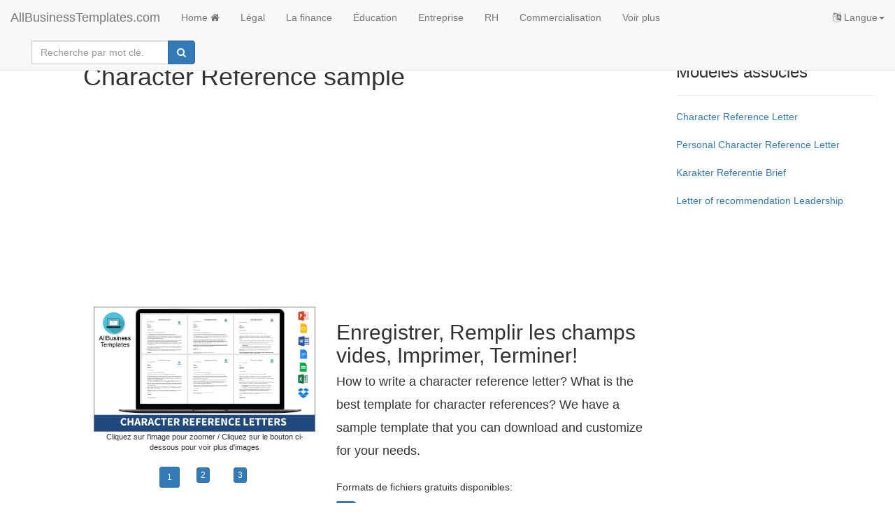

--- FILE ---
content_type: text/html; charset=utf-8
request_url: https://www.allbusinesstemplates.com/fr/template/92KFT/character-reference-sample/
body_size: 10590
content:

<!DOCTYPE html>
<html lang="fr">
    <head prefix="og: http://ogp.me/ns# fb: http://ogp.me/ns/fb#">
        <script type="text/javascript" src="https://app.termly.io/resource-blocker/77844e29-efd8-400e-aabf-6629fe1e2c53?autoBlock=on"></script>
       <!-- Google tag (gtag.js) -->
<script async src="https://www.googletagmanager.com/gtag/js?id=G-0RW2JY6GGY"></script>
<script>
  window.dataLayer = window.dataLayer || [];
  function gtag(){dataLayer.push(arguments);}
  gtag('js', new Date());

  gtag('config', 'G-0RW2JY6GGY');
</script>
        <meta charset="utf-8" />
        <meta http-equiv="X-UA-Compatible" content="IE=edge">
        <meta name="viewport" content="width=device-width, initial-scale=1">
        <title>T&#233;l&#233;charger Gratuit Character Reference sample</title>
        <meta name="description" content="comment r&#233;diger a character reference letter? What is the best template for character references? We have a sample template that you can download and customize for your needs.">
        <meta name="keywords" content="Zakelijk,Business,Wettelijk,Legal,HR,beheer,management,HRM,aanbevelingsbrief,letter of recommendation,brief,Letter,aanbevelingsbrief,recommendation letter,karakter referentiebrief,character reference letter,karakter referentie,character reference,karakterreferentiebrief voorbeeld,character reference letter sample,karakter,character,voorbeeld aanbevelingsbrief,example letter of recommendation,referentiebrief,reference letter,voorbeeld aanbevelingsbrief,sample letter of recommendation,Referentie,Reference,Aanbeveling,Recommendation,referentiebrief voorbeeld,reference letter sample,aanbevelingsbrief voorbeeld,recommendation letter sample,voorbeeld van aanbevelingsbrief,recommendation letter example,karakterreferentiemarkengenerator,character reference letter generator,referentie van karakterletter,reference of character letter,verwijzing van karakter,reference of character,voorbeeldreferentie van karakter,sample reference of character,aanbevelingsbrief gepersonaliseerd,letter of recommendation personalized,verhuurder referentiebrief,landlord reference letter,Persoonlijke referentiebrief,Personal Reference Letter,Werkreferentiebrief,Work Reference Letter,Werkgelegenheidsreferentiebrief,Employment Reference Letter,Referentiebrief voor student,Reference Letter For Student,Professionele referentiebrief,Professional Reference Letter,referentiebrief van werkgever,reference letter from employer,recommendation letter for employee,referentiebrief voor werknemer,reference letter for employee,aanbevelingsbrief template Word,recommendation letter template Word,character reference for court assault,character reference for court drugs,character letter for court example,character letter for court for a friend,character letter for court custody,character letter for court dui,character letter for court from employer,how to write a character letter for court,character letter for court child custody,reference of character letter for court,personal character letter for court,karakterreferentiebrief voor gerechtelijke veroordeling,character reference letter for court sentencing,characteristic letter for court,sample character reference letter for court,character letter for court family member,character reference letter court sentencing,character letter for court for family member,character reference for court child custody,reference letter for a friend,how to write a reference letter,referentiebrief sjabloon Word,reference letter template Word,reference letter for employee leaving,referentiebrief template,reference letter template,good moral character letter for a friend,reference letter for job,recommendation letter for a friend,good moral character letter for court,character letter court,character letter for judge,family member character letter for court,good moral character character letter for court,character reference for court,writing a character reference for court,character witness statement,good moral character examples,good moral character letter for a neighbor,good moral character letter family member,letter of good moral character for student,good moral character friend immigration,good moral character letter bar admission,reference in letter writing,reference character letter,reference of character letter template">
        <meta name="author" content="AllBusinessTemplates.com">
        <meta name="robots" content="index, follow" />
        <link rel="canonical" href="https://www.allbusinesstemplates.com/fr/template/92KFT/character-reference-sample/"/>
        <meta property="og:title" content="T&#233;l&#233;charger Gratuit Character Reference sample">
        <meta property="og:type" content="product">
        <meta property="og:url" content="https://www.allbusinesstemplates.com/fr/template/92KFT/character-reference-sample/">
        <meta property="og:image" content="https://www.allbusinesstemplates.com/thumbs/da7ada47-7b37-4f02-bce9-49bf536505cf.png">
        <meta name="twitter:card" content="summary">
        <meta name="twitter:site" content="@AB_Templates">
        <meta name="twitter:title" content="T&#233;l&#233;charger Gratuit Character Reference sample">
        <meta name="twitter:description" content="comment r&#233;diger a character reference letter? What is the best template for character references? We have a sample template that you can download and customize for your needs.">
                        <link rel="alternate" hreflang="x-default" href="https://www.allbusinesstemplates.com/template/92KFT/character-reference-sample/" />
                <link rel="alternate" hreflang="en" href="https://www.allbusinesstemplates.com/template/92KFT/character-reference-sample/" />
                <link rel="alternate" hreflang="zh" href="https://www.allbusinesstemplates.com/cn/template/92KFT/character-reference-sample/" />
                <link rel="alternate" hreflang="nl" href="https://www.allbusinesstemplates.com/nl/template/92KFT/character-reference-sample/" />
                <link rel="alternate" hreflang="de" href="https://www.allbusinesstemplates.com/de/template/92KFT/character-reference-sample/" />
                <link rel="alternate" hreflang="tl" href="https://www.allbusinesstemplates.com/ph/template/92KFT/character-reference-sample/" />
                <link rel="alternate" hreflang="es" href="https://www.allbusinesstemplates.com/es/template/92KFT/character-reference-sample/" />
                <link rel="alternate" hreflang="fr" href="https://www.allbusinesstemplates.com/fr/template/92KFT/character-reference-sample/" />

        <link href="/bundels/css?v=pEdqZxN3CwcNmInS6Mt6i9MX-Iiu2InJT71fdrPmrf81" rel="stylesheet"/>
 
        
<style>
    .invoice-title h2, .invoice-title h3 {
        display: inline-block;
    }

    .table > tbody > tr > .no-line {
        border-top: none;
    }

    .table > thead > tr > .no-line {
        border-bottom: none;
    }

    .table > tbody > tr > .thick-line {
        border-top: 2px solid;
    }
    .mainimg:hover { 
         cursor: zoom-in;
    }
    figcaption {
        font-size: 11px;
        text-align: center;
    }
    figure > img {
        border-style: solid;
        border-color: #808080;
        border-width: 1px;
    }
    .tabs {padding-top: 10px;}
   .price {font-size: medium;}
   .hide-bullets {
        list-style:none;
        margin-left: -40px;
        margin-top:20px;
    }
    .thumbnail {
        padding: 0;
    }
    </style>

    </head>
    <body>
        <nav class="navbar navbar-default navbar-fixed-top">
            <div class="container-fluid">
                <div class="navbar-header">
                    <button class="hidden-md hidden-lg navbar-toggle" id="xs-sign-in-xs" data-toggle="collapse" data-target="#navbar"><i class="fa fa-bars fa-lg"></i> menu
                        <span class="sr-only">Toggle navigation</span>
                    </button>
                    <a class="navbar-brand" href="/fr/">AllBusinessTemplates.com</a>
                </div>
                <div id="navbar" class="navbar-collapse collapse">
                    <ul class="nav navbar-nav">
                            <li><a class="text-capitalize" href="/fr/">Home <i class="fa fa-home" aria-hidden="true"></i></a></li>
                                                <li><a href="/fr/page/l%c3%a9gal/">L&#233;gal</a></li>
                        <li><a href="/fr/page/la-finance/">La finance</a></li>
                        <li><a href="/fr/page/%c3%a9ducation/">&#201;ducation</a></li>
                        <li><a href="/fr/page/entreprise/">Entreprise</a></li>
                        <li><a href="/fr/page/rh/">RH</a></li>
                        <li><a href="/fr/page/commercialisation/">Commercialisation</a></li>
                        <li><a href="/fr/page/all/">Voir plus</a></li>
                  </ul>
                    <ul class="nav navbar-nav navbar-right">
                    <li class="dropdown">
                        <a href="#" class="dropdown-toggle" data-toggle="dropdown" role="button" aria-expanded="false"><i class="fa fa-language"></i> Langue<span class="caret"></span></a>
                                    <ul class="dropdown-menu">
                <li class=""><a href="/de/template/92KFT/character-reference-sample/" title="AllBusinesstemplates.com in Deutsch"><b>Deutsch</b></a></li>
                <li class=""><a href="/template/92KFT/character-reference-sample/" title="AllBusinesstemplates.com in English"><b>English</b></a></li>
                <li class=""><a href="/es/template/92KFT/character-reference-sample/" title="AllBusinesstemplates.com in Spanish"><b>Español</b></a></li>
                <li class=""><a href="/ph/template/92KFT/character-reference-sample/" title="AllBusinesstemplates.com in Tagalog"><b>Filipino</b></a></li>
                <li class=""><a href="/fr/template/92KFT/character-reference-sample/" title="AllBusinesstemplates.com in French"><b>Français</b></a></li>
                <li class=""><a href="/nl/template/92KFT/character-reference-sample/" title="AllBusinesstemplates.com in Nederlands"><b>Nederlands</b></a></li>
                <li class=""><a href="/cn/template/92KFT/character-reference-sample/" title="AllBusinesstemplates.com in 中文"><b>中文</b></a></li>
            </ul>

                    </li>
                </ul>
                  <div class="col-sm-3 col-md-3">
                        
                        <form class="navbar-form" action="/fr/search" method="get">
                            <div class="input-group">
                                <label for="q" class="hidden">>mot-clé</label>
                                <input type="text" class="form-control" placeholder="Recherche par mot clé." name="q" id="q">
                                <div class="input-group-btn">
                                    <button class="btn btn-primary" type="submit"><i class="fa fa-search" aria-hidden="true"></i></button>
                                </div>
                            </div>
                            <input type="hidden" name="filter" value="all">
                        </form>
                    </div>
                </div>
            </div>
        </nav>
        
<div class="container-fluid">
     <div class="col-md-1">
    </div>

    <div class="col-md-8">
        <div class="row">
            <h1>Character Reference sample</h1>
            <script async src="https://pagead2.googlesyndication.com/pagead/js/adsbygoogle.js?client=ca-pub-3512652852527179" crossorigin="anonymous"></script>
            <!-- ABT-TEMPLATE-TOP -->
            <ins class="adsbygoogle"
                 style="display:block"
                 data-ad-client="ca-pub-3512652852527179"
                 data-ad-slot="2352825155"
                 data-ad-format="auto"
                 data-full-width-responsive="true"></ins>
            <script>
                 (adsbygoogle = window.adsbygoogle || []).push({});
            </script>
            <br>
        </div>
        <div class="row">
            <div class="col-md-5">
                <figure>
                    <img src="/thumbs/da7ada47-7b37-4f02-bce9-49bf536505cf.png" alt="character reference sample modèles" class="img-responsive mainimg eimg"/>
                                        <figcaption>Cliquez sur l'image pour zoomer / Cliquez sur le bouton ci-dessous pour voir plus d'images</figcaption>
                </figure>
                <ul class="hide-bullets center-clock">
                    <li class="col-sm-2 col-sm-offset-3">
                        <a class="btn btn-primary btn-sm img-selector" data-src="/thumbs/da7ada47-7b37-4f02-bce9-49bf536505cf.png">1</a>
                    </li>
                    <li class="col-sm-2">
                      <a class="btn btn-primary btn-xs img-selector" data-src="/thumbs/ad7885d0-e089-4e83-aca6-72d6da2bd43f_1.png">2</a>
                    </li>
                    <li class="col-sm-2">
                         <a class="btn btn-primary btn-xs img-selector" data-src="/thumbs/703c9593-8ac1-4e03-b4cf-0a817e7a72b8_2.png">3</a>
                    </li>
                </ul>
            </div>
            <div class="col-md-7">
                <h2>
                    Enregistrer, Remplir les champs vides, Imprimer, Terminer!<br>
                    <span class="h4">How to write a character reference letter? What is the best template for character references? We have a sample template that you can download and customize for your needs.</span>
                </h2>
                <br>
                        <p>Formats de fichiers gratuits disponibles:</p>
                            <a href="/download/?filecode=RNFNU&lang=fr"><i class="fa fa-file-word-o fa-3x" aria-hidden="true"></i>  .docx </a>
                        <br>
                        <br>
                <br>
                <ul class="list-unstyled">
                    <li><i class="fa fa-check fa-2x" aria-hidden="true" style="color:green"></i> Ce document a été certifié par un professionnel</li>
                    <li><i class="fa fa-check fa-2x" aria-hidden="true" style="color:green"></i> 100% personnalisable</li>
                </ul>
                <br>
                <script async src="https://pagead2.googlesyndication.com/pagead/js/adsbygoogle.js?client=ca-pub-3512652852527179" crossorigin="anonymous"></script>
                <!-- ABT-TEMPLATE-DL -->
                <ins class="adsbygoogle"
                     style="display:block"
                     data-ad-client="ca-pub-3512652852527179"
                     data-ad-slot="6994029313"
                     data-ad-format="auto"
                     data-full-width-responsive="true"></ins>
                <script>
                     (adsbygoogle = window.adsbygoogle || []).push({});
                </script>
                <br>
                        <div class="row">
                            <div class="col-md-2">
                                <a href="/download/?filecode=RNFNU&lang=fr"  target="_blank" class="btn btn-warning btn-lg"><i class="fa fa-cloud-download" aria-hidden="true"></i> Télécharger</a>

                            </div>

                            <div class="col-md-4">&nbsp;&nbsp;</div>
                            <div class="col-md-6">
                                Évaluation du modèle: 7
                                <span class="fa fa-star"></span><span class="fa fa-star">
                                </span><span class="fa fa-star"></span><span class="fa fa-star">
                                </span><span class="fa fa-star-o"></span>
                                <br><br>
                                Aucun Malware/Virus trouvé, scanné par:
                                <a href="https://safeweb.norton.com/report/show?url=www.allbusinesstemplates.com" target="_blank"><img class="img-responsive" src="/img/nortonsafe.png" alt="Norton safe website"></a>
                            </div>
                        </div>
                        <br>
                        <div id="print_button_container"></div>
                <br>
                                                <span class="label label-primary white"><a target="_blank" href="/fr/page/business/">Business</a></span>
                                        <span class="label label-primary white"><a target="_blank" href="/fr/page/entreprise/">Entreprise</a></span>
                                <span class="label label-primary white"><a target="_blank" href="/fr/page/legal/">Legal</a></span>
                                        <span class="label label-primary white"><a target="_blank" href="/fr/page/l%c3%a9gal/">L&#233;gal</a></span>
                                <span class="label label-primary white"><a target="_blank" href="/fr/page/hr/">HR</a></span>
                                        <span class="label label-primary white"><a target="_blank" href="/fr/page/rh/">RH</a></span>
                                <span class="label label-primary white"><a target="_blank" href="/fr/page/management/">management</a></span>
                                        <span class="label label-primary white"><a target="_blank" href="/fr/page/la-gestion/">la gestion</a></span>
                                <span class="label label-primary white"><a target="_blank" href="/fr/page/hrm/">HRM</a></span>
                                        <span class="label label-primary white"><a target="_blank" href="/fr/page/grh/">GRH</a></span>
                                <span class="label label-primary white"><a target="_blank" href="/fr/page/letter-of-recommendation/">letter of recommendation</a></span>
                                        <span class="label label-primary white"><a target="_blank" href="/fr/page/lettre-de-recommandation/">lettre de recommandation</a></span>
                                <span class="label label-primary white"><a target="_blank" href="/fr/page/letter/">Letter</a></span>
                                        <span class="label label-primary white"><a target="_blank" href="/fr/page/lettre/">lettre</a></span>
                                <span class="label label-primary white"><a target="_blank" href="/fr/page/recommendation-letter/">recommendation letter</a></span>
                                        <span class="label label-primary white"><a target="_blank" href="/fr/page/lettre-de-recommandation/">lettre de recommandation</a></span>
                                <span class="label label-primary white"><a target="_blank" href="/fr/page/character-reference-letter/">character reference letter</a></span>
                                        <span class="label label-primary white"><a target="_blank" href="/fr/page/lettre-de-r%c3%a9f%c3%a9rence-du-personnage/">lettre de r&#233;f&#233;rence du personnage</a></span>
                                <span class="label label-primary white"><a target="_blank" href="/fr/page/character-reference/">character reference</a></span>
                                        <span class="label label-primary white"><a target="_blank" href="/fr/page/r%c3%a9f%c3%a9rence-du-personnage/">r&#233;f&#233;rence du personnage</a></span>
                                <span class="label label-primary white"><a target="_blank" href="/fr/page/character-reference-letter-sample/">character reference letter sample</a></span>
                                        <span class="label label-primary white"><a target="_blank" href="/fr/page/%c3%a9chantillon-de-lettre-de-r%c3%a9f%c3%a9rence-de-caract%c3%a8re/">&#233;chantillon de lettre de r&#233;f&#233;rence de caract&#232;re</a></span>
                                <span class="label label-primary white"><a target="_blank" href="/fr/page/character/">character</a></span>
                                        <span class="label label-primary white"><a target="_blank" href="/fr/page/personnage/">personnage</a></span>
                                <span class="label label-primary white"><a target="_blank" href="/fr/page/example-letter-of-recommendation/">example letter of recommendation</a></span>
                                        <span class="label label-primary white"><a target="_blank" href="/fr/page/exemple-de-lettre-de-recommandation/">exemple de lettre de recommandation</a></span>
                                <span class="label label-primary white"><a target="_blank" href="/fr/page/reference-letter/">reference letter</a></span>
                                        <span class="label label-primary white"><a target="_blank" href="/fr/page/lettre-de-recommandation/">lettre de recommandation</a></span>
                                <span class="label label-primary white"><a target="_blank" href="/fr/page/sample-letter-of-recommendation/">sample letter of recommendation</a></span>
                                        <span class="label label-primary white"><a target="_blank" href="/fr/page/exemple-de-lettre-de-recommandation/">exemple de lettre de recommandation</a></span>
                                <span class="label label-primary white"><a target="_blank" href="/fr/page/reference/">Reference</a></span>
                                        <span class="label label-primary white"><a target="_blank" href="/fr/page/r%c3%a9f%c3%a9rence/">R&#233;f&#233;rence</a></span>
                                <span class="label label-primary white"><a target="_blank" href="/fr/page/recommendation/">Recommendation</a></span>
                                        <span class="label label-primary white"><a target="_blank" href="/fr/page/recommandation/">Recommandation</a></span>
                                <span class="label label-primary white"><a target="_blank" href="/fr/page/reference-letter-sample/">reference letter sample</a></span>
                                        <span class="label label-primary white"><a target="_blank" href="/fr/page/%c3%a9chantillon-de-lettre-de-r%c3%a9f%c3%a9rence/">&#233;chantillon de lettre de r&#233;f&#233;rence</a></span>
                                <span class="label label-primary white"><a target="_blank" href="/fr/page/recommendation-letter-sample/">recommendation letter sample</a></span>
                                        <span class="label label-primary white"><a target="_blank" href="/fr/page/exemple-de-lettre-de-recommandation/">exemple de lettre de recommandation</a></span>
                                <span class="label label-primary white"><a target="_blank" href="/fr/page/recommendation-letter-example/">recommendation letter example</a></span>
                                        <span class="label label-primary white"><a target="_blank" href="/fr/page/exemple-de-lettre-de-recommandation/">exemple de lettre de recommandation</a></span>
                                <span class="label label-primary white"><a target="_blank" href="/fr/page/character-reference-letter-generator/">character reference letter generator</a></span>
                                        <span class="label label-primary white"><a target="_blank" href="/fr/page/g%c3%a9n%c3%a9rateur-de-lettre-de-r%c3%a9f%c3%a9rence-de-caract%c3%a8re/">g&#233;n&#233;rateur de lettre de r&#233;f&#233;rence de caract&#232;re</a></span>
                                <span class="label label-primary white"><a target="_blank" href="/fr/page/reference-of-character-letter/">reference of character letter</a></span>
                                        <span class="label label-primary white"><a target="_blank" href="/fr/page/r%c3%a9f%c3%a9rence-de-lettre-de-caract%c3%a8re/">r&#233;f&#233;rence de lettre de caract&#232;re</a></span>
                                <span class="label label-primary white"><a target="_blank" href="/fr/page/reference-of-character/">reference of character</a></span>
                                        <span class="label label-primary white"><a target="_blank" href="/fr/page/r%c3%a9f%c3%a9rence-de-caract%c3%a8re/">r&#233;f&#233;rence de caract&#232;re</a></span>
                                <span class="label label-primary white"><a target="_blank" href="/fr/page/sample-reference-of-character/">sample reference of character</a></span>
                                        <span class="label label-primary white"><a target="_blank" href="/fr/page/exemple-de-r%c3%a9f%c3%a9rence-du-personnage/">exemple de r&#233;f&#233;rence du personnage</a></span>
                                <span class="label label-primary white"><a target="_blank" href="/fr/page/letter-of-recommendation-personalized/">letter of recommendation personalized</a></span>
                                        <span class="label label-primary white"><a target="_blank" href="/fr/page/lettre-de-recommandation-personnalis%c3%a9e/">lettre de recommandation personnalis&#233;e</a></span>
                                <span class="label label-primary white"><a target="_blank" href="/fr/page/landlord-reference-letter/">landlord reference letter</a></span>
                                        <span class="label label-primary white"><a target="_blank" href="/fr/page/lettre-de-r%c3%a9f%c3%a9rence-du-propri%c3%a9taire/">lettre de r&#233;f&#233;rence du propri&#233;taire</a></span>
                                <span class="label label-primary white"><a target="_blank" href="/fr/page/personal-reference-letter/">Personal Reference Letter</a></span>
                                        <span class="label label-primary white"><a target="_blank" href="/fr/page/lettre-de-r%c3%a9f%c3%a9rence-personnelle/">Lettre de r&#233;f&#233;rence personnelle</a></span>
                                <span class="label label-primary white"><a target="_blank" href="/fr/page/work-reference-letter/">Work Reference Letter</a></span>
                                        <span class="label label-primary white"><a target="_blank" href="/fr/page/lettre-de-r%c3%a9f%c3%a9rence-de-travail/">Lettre de r&#233;f&#233;rence de travail</a></span>
                                <span class="label label-primary white"><a target="_blank" href="/fr/page/employment-reference-letter/">Employment Reference Letter</a></span>
                                        <span class="label label-primary white"><a target="_blank" href="/fr/page/lettre-de-r%c3%a9f%c3%a9rence-sur-lemploi/">Lettre de r&#233;f&#233;rence sur l&#39;emploi</a></span>
                                <span class="label label-primary white"><a target="_blank" href="/fr/page/reference-letter-for-student/">Reference Letter For Student</a></span>
                                        <span class="label label-primary white"><a target="_blank" href="/fr/page/lettre-de-r%c3%a9f%c3%a9rence-pour-%c3%a9tudiant/">Lettre de r&#233;f&#233;rence pour &#233;tudiant</a></span>
                                <span class="label label-primary white"><a target="_blank" href="/fr/page/professional-reference-letter/">Professional Reference Letter</a></span>
                                        <span class="label label-primary white"><a target="_blank" href="/fr/page/lettre-de-r%c3%a9f%c3%a9rence-professionnelle/">Lettre de r&#233;f&#233;rence professionnelle</a></span>
                                <span class="label label-primary white"><a target="_blank" href="/fr/page/reference-letter-from-employer/">reference letter from employer</a></span>
                                        <span class="label label-primary white"><a target="_blank" href="/fr/page/lettre-de-recommandation-de-lemployeur/">lettre de recommandation de l&#39;employeur</a></span>
                                <span class="label label-primary white"><a target="_blank" href="/fr/page/recommendation-letter-for-employee/">recommendation letter for employee</a></span>
                                <span class="label label-primary white"><a target="_blank" href="/fr/page/reference-letter-for-employee/">reference letter for employee</a></span>
                                        <span class="label label-primary white"><a target="_blank" href="/fr/page/lettre-de-recommandation-pour-employ%c3%a9/">lettre de recommandation pour employ&#233;</a></span>
                                <span class="label label-primary white"><a target="_blank" href="/fr/page/recommendation-letter-template-word/">recommendation letter template Word</a></span>
                                        <span class="label label-primary white"><a target="_blank" href="/fr/page/exemple-de-lettre-de-recommandation-%c3%a9tudiant-dipl%c3%b4m%c3%a9/">exemple de lettre de recommandation &#233;tudiant dipl&#244;m&#233;</a></span>
                                <span class="label label-primary white"><a target="_blank" href="/fr/page/character-reference-for-court-assault/">character reference for court assault</a></span>
                                <span class="label label-primary white"><a target="_blank" href="/fr/page/character-reference-for-court-drugs/">character reference for court drugs</a></span>
                                <span class="label label-primary white"><a target="_blank" href="/fr/page/character-letter-for-court-example/">character letter for court example</a></span>
                                <span class="label label-primary white"><a target="_blank" href="/fr/page/character-letter-for-court-for-a-friend/">character letter for court for a friend</a></span>
                                <span class="label label-primary white"><a target="_blank" href="/fr/page/character-letter-for-court-custody/">character letter for court custody</a></span>
                                <span class="label label-primary white"><a target="_blank" href="/fr/page/character-letter-for-court-dui/">character letter for court dui</a></span>
                                <span class="label label-primary white"><a target="_blank" href="/fr/page/character-letter-for-court-from-employer/">character letter for court from employer</a></span>
                                <span class="label label-primary white"><a target="_blank" href="/fr/page/how-to-write-a-character-letter-for-court/">how to write a character letter for court</a></span>
                                <span class="label label-primary white"><a target="_blank" href="/fr/page/character-letter-for-court-child-custody/">character letter for court child custody</a></span>
                                <span class="label label-primary white"><a target="_blank" href="/fr/page/reference-of-character-letter-for-court/">reference of character letter for court</a></span>
                                <span class="label label-primary white"><a target="_blank" href="/fr/page/personal-character-letter-for-court/">personal character letter for court</a></span>
                                <span class="label label-primary white"><a target="_blank" href="/fr/page/character-reference-letter-for-court-sentencing/">character reference letter for court sentencing</a></span>
                                        <span class="label label-primary white"><a target="_blank" href="/fr/page/lettre-de-reference-de-caractere-pour-la-d%c3%a9termination-de-la-peine/">lettre de reference de caractere pour la d&#233;termination de la peine</a></span>
                                <span class="label label-primary white"><a target="_blank" href="/fr/page/characteristic-letter-for-court/">characteristic letter for court</a></span>
                                <span class="label label-primary white"><a target="_blank" href="/fr/page/sample-character-reference-letter-for-court/">sample character reference letter for court</a></span>
                                <span class="label label-primary white"><a target="_blank" href="/fr/page/character-letter-for-court-family-member/">character letter for court family member</a></span>
                                <span class="label label-primary white"><a target="_blank" href="/fr/page/character-reference-letter-court-sentencing/">character reference letter court sentencing</a></span>
                                <span class="label label-primary white"><a target="_blank" href="/fr/page/character-letter-for-court-for-family-member/">character letter for court for family member</a></span>
                                <span class="label label-primary white"><a target="_blank" href="/fr/page/character-reference-for-court-child-custody/">character reference for court child custody</a></span>
                                <span class="label label-primary white"><a target="_blank" href="/fr/page/reference-letter-for-a-friend/">reference letter for a friend</a></span>
                                <span class="label label-primary white"><a target="_blank" href="/fr/page/how-to-write-a-reference-letter/">how to write a reference letter</a></span>
                                <span class="label label-primary white"><a target="_blank" href="/fr/page/reference-letter-template-word/">reference letter template Word</a></span>
                                        <span class="label label-primary white"><a target="_blank" href="/fr/page/mod%c3%a8le-de-lettre-de-r%c3%a9f%c3%a9rence-word/">mod&#232;le de lettre de r&#233;f&#233;rence Word</a></span>
                                <span class="label label-primary white"><a target="_blank" href="/fr/page/reference-letter-for-employee-leaving/">reference letter for employee leaving</a></span>
                                <span class="label label-primary white"><a target="_blank" href="/fr/page/reference-letter-template/">reference letter template</a></span>
                                        <span class="label label-primary white"><a target="_blank" href="/fr/page/mod%c3%a8le-de-lettre-de-recommandation/">mod&#232;le de lettre de recommandation</a></span>
                                <span class="label label-primary white"><a target="_blank" href="/fr/page/good-moral-character-letter-for-a-friend/">good moral character letter for a friend</a></span>
                                <span class="label label-primary white"><a target="_blank" href="/fr/page/reference-letter-for-job/">reference letter for job</a></span>
                                <span class="label label-primary white"><a target="_blank" href="/fr/page/recommendation-letter-for-a-friend/">recommendation letter for a friend</a></span>
                                <span class="label label-primary white"><a target="_blank" href="/fr/page/good-moral-character-letter-for-court/">good moral character letter for court</a></span>
                                <span class="label label-primary white"><a target="_blank" href="/fr/page/character-letter-court/">character letter court</a></span>
                                <span class="label label-primary white"><a target="_blank" href="/fr/page/character-letter-for-judge/">character letter for judge</a></span>
                                <span class="label label-primary white"><a target="_blank" href="/fr/page/family-member-character-letter-for-court/">family member character letter for court</a></span>
                                <span class="label label-primary white"><a target="_blank" href="/fr/page/good-moral-character-character-letter-for-court/">good moral character character letter for court</a></span>
                                <span class="label label-primary white"><a target="_blank" href="/fr/page/character-reference-for-court/">character reference for court</a></span>
                                <span class="label label-primary white"><a target="_blank" href="/fr/page/writing-a-character-reference-for-court/">writing a character reference for court</a></span>
                                <span class="label label-primary white"><a target="_blank" href="/fr/page/character-witness-statement/">character witness statement</a></span>
                                <span class="label label-primary white"><a target="_blank" href="/fr/page/good-moral-character-examples/">good moral character examples</a></span>
                                <span class="label label-primary white"><a target="_blank" href="/fr/page/good-moral-character-letter-for-a-neighbor/">good moral character letter for a neighbor</a></span>
                                <span class="label label-primary white"><a target="_blank" href="/fr/page/good-moral-character-letter-family-member/">good moral character letter family member</a></span>
                                <span class="label label-primary white"><a target="_blank" href="/fr/page/letter-of-good-moral-character-for-student/">letter of good moral character for student</a></span>
                                <span class="label label-primary white"><a target="_blank" href="/fr/page/good-moral-character-friend-immigration/">good moral character friend immigration</a></span>
                                <span class="label label-primary white"><a target="_blank" href="/fr/page/good-moral-character-letter-bar-admission/">good moral character letter bar admission</a></span>
                                <span class="label label-primary white"><a target="_blank" href="/fr/page/reference-in-letter-writing/">reference in letter writing</a></span>
                                <span class="label label-primary white"><a target="_blank" href="/fr/page/reference-character-letter/">reference character letter</a></span>
                                <span class="label label-primary white"><a target="_blank" href="/fr/page/reference-of-character-letter-template/">reference of character letter template</a></span>

                <br>
            </div>
        </div>
        <div class="row tabs">
            <ul class="nav nav-tabs" role="tablist" id="tablist">
                <li role="presentation" class="active"><a href="#info" aria-controls="info" role="tab" data-toggle="tab">Plus d'informations</a></li>
                <li role="presentation"><a href="#comments" aria-controls="comments" role="tab" data-toggle="tab">Commentaires</a></li>
            </ul>
            <div class="tab-content">
                <div role="tabpanel" class="tab-pane active" id="info">
                    <br><div class="content truncate">
<div><div><b>How to write a character reference letter?&nbsp;What is the best template for character references? We have a sample template that you can download and customize for your needs. Feel free to modify it to fit your situation and include any relevant details.&nbsp;Download this character reference letter&nbsp;template now!</b></div><div><br></div><div><div style="">Having an excellently written reference letter is necessary for you to gain an advantage over other competitors or candidates for a job position or school program. Although it is highly advisable to compose a recommendation letter that would have a personal touch, this can be very time-consuming especially if you are required to produce many letters for different applications. With the help of a character reference letter generator, you can easily produce the necessary reference letters for a hassle-free application.</div><div style=""><br></div><div style="">Aside from the convenience that letter generators can provide for job application or admission to a learning institution, businesses can also earn great benefits from using a letter generator. The faster the business operations are, the more efficient it can be in generating positive outputs from the production line. This also works in terms of using a letter generator. Instead of having to write a recommendation letter for your employees individually, you can use a single format that can be used for generating copies for multiple uses. You only need to specify the name and important details and the recommendation letter is ready to go. This can be a good addition to the operational procedures of your business.</div><div style=""><br></div><div style=""><div><span style="font-weight: 700;">What makes a good recommendation letter?</span></div><div><br><div><i>The Writing Recommendation Letter Basics</i></div><div>There are a few basic requirements for a Recommendation Letter. Every letter should respect the following principles:<br></div><div><br></div><div><ul><li>Brief, preferably one page in length;<br></li><li>Structured and written to highlight strengths of the person you recommend;<br></li><li>Clean, error-free, and easy to read;<br></li><li>Immediately clear about the name and the position of person you write the character witness for;</li><li>Be Enthusiastic! Show off the character and personality of the person;</li><li>Provide descriptions of your contributions to the work/academic environment related to completed tasks on time or the persons' strengths;</li><li>Always use action verbs to describe the persons' accomplishments, skills, and strengths;</li><li>Make sure to use the active voice which indicates that you completed tasks and demonstrated desirable behaviors. Since the passive voice can indicate that events happened with or without your active involvement;</li><li>Explain how the person performed the responsibilities required, and therefore it’s good to study some appealing anecdotes;</li><li>If possible, a statement indicating people would re-hire you or collaborate with you on another project;</li><li>Using common business letter format;<br></li><li>No copying of exact words/phrases from sample letters without checking the context;</li><li>Uses the correct name of the University or organization you are writing the letter to;</li><li>Contact information including his or her full name, appropriate title, address, phone number, and/or e-mail address;</li><li>Expands upon their resume; do not repeat it verbatim in your reference letter as well.</li></ul></div></div></div><div style=""><br></div><div style=""><u>Character Reference sample sentences:</u><br></div><div style=""><br></div><div style=""><ul><li><i>Dear {{ORGANIZATION}},&nbsp;</i></li><li><i>Dear Selection Committee,&nbsp;</i></li><li><i>To Whom It May Concern,</i></li><li><i>I have known {{Name Candidate}} for the {{number of years}} years that her father has been my business partner.</i></li><li><i>I have spent many hours in her company and have come to know {{Name Candidate}}'s several fine qualities.</i><br></li><li><i>{{Name Candidate}} is an enthusiastic and helpful individual who displays a strong moral character.</i><br></li><li><i>This letter is a personal recommendation for {{Student Name}}.&nbsp;</i></li><li><i>{{he/she}} has been a member of&nbsp;</i><i>{{Volunteering organization}} for the past {{number of years}} years.&nbsp;</i></li><li><i>During that time, I have come to know {{Student Name}} very well.</i></li><li><i>Her involvement in the local community provides an excellent example of her commitment and dedication.&nbsp;</i></li><li><i>I have enjoyed interesting conversations with {{Name Candidate}} where {{his/her}} strong communication skills and attention to other people and current events were clearly evident.</i></li><li><i>{{Name Candidate}} has helped out in our office reception on occasion and her courteous and professional manner never failed to impress. She proved to be both willing and competent in this role.&nbsp;</i></li><li><i>Her polite efficiency was commented on by a number of our colleagues.</i></li><li><i><i>{{Student Name}} has been actively involved in our volunteer program.&nbsp;</i></i></li><li><i><i>He has made a fine contribution to the organization and has assisted in fund-raising projects during the past {{number of years}} years.&nbsp;</i><br></i></li><li><i><i>When {{Student Name}} began studying communications at {{his/her}} college, he showed a real enthusiasm for {{his/her}} studies.</i></i></li><li><i><i>Using the skills, he was learning in school, he became an organizer for {{Volunteers}}’ fund-raising projects. {{his/her}} advertising efforts for these projects helped them become far more successful than we had anticipated.</i><br></i></li><li><i><i>I believe that {{Student Name}}’s excellent character and {{his/her}} desire to succeed in {{his/her}} chosen career will make him an excellent employee.</i><br></i></li><li><i>It is with confidence that I recommend {{Name Candidate}} for employment.&nbsp;</i></li><li><i>I have no doubt that he/she&nbsp;</i><i>will prove an asset to any organization. If you have any questions, please do not hesitate to contact me.</i></li><li><i>Yours sincerely,</i></li></ul></div></div><div><br></div><div>We support you and your company by providing this Character Reference Letter generator, which will save your time, cost, and efforts and help you to reach the next level of success in your work, education, and business!</div><div><br></div><div>This blank character reference letter template has ways to grab your reader's attention. They are intuitive, ready-to-use, and logically structured. Pay close attention to the most downloaded business, legal or life templates that will fit your needs.&nbsp;</div><div><br></div><div>Download this Character Witness Reference Letter now!</div></div><div></div></div><br><br>
                    <p>AVERTISSEMENT<br>Rien sur ce site ne doit être considéré comme un avis juridique et aucune relation avocat-client n'est établie.</p>
            </div>
            <div role="tabpanel" class="tab-pane" id="comments">
                    <br>
                    <p>Si vous avez des questions ou des commentaires, n'hésitez pas à les poster ci-dessous.</p>
                   <br/>
        <div class="qa-message-list" id="wallmessages">
            <div class="message-item" id="newpost">
                <div class="message-inner">
					<div class="message-head clearfix">
						<div class="avatar pull-left"><img class="commentimg" src="/img/avatar_1x.png" alt="default user img"></div>
                            <div class="user-detail">
                                <div class="col-md-8">
                                    <form role="form" action="/api/comments?method=addcomment&amp;code=92KFT&relatetype=T" method="post">
                                        <div class="input-group">
                                            <input type="text" id="post_textarea" class="form-control" placeholder="Votre message" name="posttext"/>
                                            <span class="input-group-btn">
                                                <input class="button btn btn-primary" type="submit" name="sumbitpost" value="Envoyer">
                                            </span>
                                        </div>     
                                    </form>        
                                </div>
                            </div>
                        </div> 
                 </div>
                </div>
                
                
                </div>
                </div>
            </div>
        </div>
    </div>
   <div class="col-md-3">
        <h3>Modèles associés</h3>
        <hr>
                <ul class="list-unstyled">
                <li class="xtrspace"><a href="/fr/template/GLGGU/character-reference-letter/">Character Reference Letter</a></li>
                <li class="xtrspace"><a href="/fr/template/9F93G/personal-character-reference-letter/">Personal Character Reference Letter</a></li>
                <li class="xtrspace"><a href="/fr/template/VLP5M/karakter-referentie-brief/">Karakter Referentie Brief</a></li>
                <li class="xtrspace"><a href="/fr/template/KKQR9/letter-of-recommendation-leadership/">Letter of recommendation Leadership</a></li>
        </ul>

    </div>
       <div class="col-md-3">
           </div>
       <div class="col-md-3">
            <script async src="https://pagead2.googlesyndication.com/pagead/js/adsbygoogle.js?client=ca-pub-3512652852527179" crossorigin="anonymous"></script>
            <!-- ABT-TEMPLATE-RSIDE -->
            <ins class="adsbygoogle"
                 style="display:block"
                 data-ad-client="ca-pub-3512652852527179"
                 data-ad-slot="5569267008"
                 data-ad-format="auto"
                 data-full-width-responsive="true"></ins>
            <script>
                 (adsbygoogle = window.adsbygoogle || []).push({});
            </script>
       </div>
     <div class="col-md-3">
        <h3>Derniers modèles</h3>
        <hr>
                <ul class="list-unstyled">
        </ul>

    </div>
      <div class="col-md-3">
        <h3>Derniers sujets</h3>
        <hr>
                                <ul class="list-unstyled">
                                <li class="xtrspace"><a href="/topic/K5BK8/it-security-standards-kit/" target="_blank">IT Security Standards Kit</a></li>
                                <li class="xtrspace"><a href="/topic/KO34O/drop-shipping-agreement/" target="_blank">Drop Shipping Agreement</a></li>
                                <li class="xtrspace"><a href="/topic/9D44P/google-sheets-templates/" target="_blank">Google Sheets Templates</a></li>
                        </ul>

        <a href="/topics/"><strong>Voir plus</strong></a>
        <br>
    </div>
  

</div>



        <br>
        <footer class="container-fluid text-center">
          
            <br>
            <div class="row">
               <a href="#" class="termly-display-preferences">Préférences de consentement</a> | <a href="/fr/contact/">Contact</a> | <a href="/fr/tou/">Conditions d'utilisation</a> | <a href="/fr/privacy/">Politique de confidentialité</a> | <a class="btn btn-default btn-xs" href="/fr/upload/">Publiez votre propre modèle</a> | <a target="_blank" href="/topics/">Blog</a> | <a target="_blank" href="/fr/directory/alphabet/">A-Z</a> | <a href="/fr/about/">À propos de nous</a>
            </div>
            <br>
            <div class="row">
                <p><a href="/fr/">Allbusinesstemplates.com</a> conçu par <a href="http://www.ren-it.net">Ren-IT</a>. Property of 2026 Copyright &copy; ABT ltd.</p>
            </div>
        </footer> 
         <script src="/bundels/js?v=shj3nu4Sq3RXPcXzMUp2cEoMFVBjHi6BH_Ok1uYBzTw1"></script>
 
        
        
<script type="text/javascript" src="/js/clipboard.min.js"></script>
<script src="/js/template.js" type="text/javascript"></script>
<script type="text/javascript">
    var images = new Array();
    function preload() {
	    for (i = 0; i < preload.arguments.length; i++) {
		    images[i] = new Image()
		    images[i].src = preload.arguments[i]
	    }
    }
preload(
	"https://www.allbusinesstemplates.com/thumbs/ad7885d0-e089-4e83-aca6-72d6da2bd43f_1.png"
,"https://www.allbusinesstemplates.com/thumbs/703c9593-8ac1-4e03-b4cf-0a817e7a72b8_2.png"
)
	</script>
  <script type="application/ld+json">
      {
  "@context": "http://schema.org",
  "@type": "CreativeWork",
  "@id": "92KFT",
  "alternativeHeadline":"How to write a character reference letter? What is the best template for character references? We have a sample template that you can download and customize for your needs.",
  "name": "T&#233;l&#233;charger Gratuit Character Reference sample",
  "author":"AllBusinessTemplates.com",
  "fileFormat": "",
  "inLanguage": {
      "@type": "Language", "name": "français", "alternateName": "fr"
            
      },
  "keywords":"Business,Legal,HR,management,HRM,letter of recommendation,Letter,recommendation letter,character reference letter,character reference,character reference letter sample,character,example letter of recommendation,reference letter,sample letter of recommendation,Reference,Recommendation,reference letter sample,recommendation letter sample,recommendation letter example,character reference letter generator,reference of character letter,reference of character,sample reference of character,letter of recommendation personalized,landlord reference letter,Personal Reference Letter,Work Reference Letter,Employment Reference Letter,Reference Letter For Student,Professional Reference Letter,reference letter from employer,recommendation letter for employee,reference letter for employee,recommendation letter template Word,character reference for court assault,character reference for court drugs,character letter for court example,character letter for court for a friend,character letter for court custody,character letter for court dui,character letter for court from employer,how to write a character letter for court,character letter for court child custody,reference of character letter for court,personal character letter for court,character reference letter for court sentencing,characteristic letter for court,sample character reference letter for court,character letter for court family member,character reference letter court sentencing,character letter for court for family member,character reference for court child custody,reference letter for a friend,how to write a reference letter,reference letter template Word,reference letter for employee leaving,reference letter template,good moral character letter for a friend,reference letter for job,recommendation letter for a friend,good moral character letter for court,character letter court,character letter for judge,family member character letter for court,good moral character character letter for court,character reference for court,writing a character reference for court,character witness statement,good moral character examples,good moral character letter for a neighbor,good moral character letter family member,letter of good moral character for student,good moral character friend immigration,good moral character letter bar admission,reference in letter writing,reference character letter,reference of character letter template",
  "license":"",
  "provider":"AllBusinessTemplates.com",
  "thumbnailUrl":"https://www.allbusinesstemplates.com/thumbs/da7ada47-7b37-4f02-bce9-49bf536505cf.png",
  "additionalType":"",
  "description":"How to write a character reference letter? What is the best template for character references? We have a sample template that you can download and customize for your needs.",
  "url": "https://www.allbusinesstemplates.com/fr/template/92KFT/character-reference-sample/"
}

  </script>

        
     <div class="modal fade" id="enlargeImageModal" tabindex="-1" role="dialog" aria-labelledby="enlargeImageModal" aria-hidden="true">
        <div class="modal-dialog modal-lg" role="document">
          <div class="modal-content">
            <div class="modal-header">
              <button type="button" class="close" data-dismiss="modal" aria-label="Close"><span aria-hidden="true">×</span></button>
            </div>
            <div class="modal-body">
              <img src="" class="enlargeImageModalSource" style="width: 100%;">
            </div>
          </div>
        </div>
    </div>
  <div class="modal fade" id="couponmodal" tabindex="-1" role="dialog" aria-labelledby="couponmodal" aria-hidden="true">
        <div class="modal-dialog" role="document">
        <div class="modal-content">
        <div class="modal-header coupon">
            <button type="button" class="close" data-dismiss="modal" aria-label="Close"><span aria-hidden="true">×</span></button>
        </div>
        <div class="modal-body">
             <div class="discount emerald">
                $0 
                <div class="type">
                    réduction
                </div>
            </div>
            <div class="row text-center">
                <p class="lead">SEULEMENT AUJOURD'HUI!</p>
            </div>
            <div class="row row-centered">
                <div class="col-md-4 col-md-offset-2 col-centered text-center">
                    <span class="h1" id="discountcodevalue">[code]</span>
                </div>
                <div class="col-md-4 col-centered text-center">
                    <a href="#" class="clipboard" data-clipboard-target="#discountcodevalue">Code de copie</a>
                </div>
            </div>
            <br>
            <div class="row text-center">
            Entrez ce code promo à la caisse pour économiser sur AllBusinessTemplates.com
            </div>
        </div>
    </div>
            </div>
    </div>

    <script defer src="https://static.cloudflareinsights.com/beacon.min.js/vcd15cbe7772f49c399c6a5babf22c1241717689176015" integrity="sha512-ZpsOmlRQV6y907TI0dKBHq9Md29nnaEIPlkf84rnaERnq6zvWvPUqr2ft8M1aS28oN72PdrCzSjY4U6VaAw1EQ==" data-cf-beacon='{"version":"2024.11.0","token":"7b1b35bdab4446a7b32d88cf5df8613a","r":1,"server_timing":{"name":{"cfCacheStatus":true,"cfEdge":true,"cfExtPri":true,"cfL4":true,"cfOrigin":true,"cfSpeedBrain":true},"location_startswith":null}}' crossorigin="anonymous"></script>
</body>
</html>


--- FILE ---
content_type: text/html; charset=utf-8
request_url: https://www.google.com/recaptcha/api2/aframe
body_size: 269
content:
<!DOCTYPE HTML><html><head><meta http-equiv="content-type" content="text/html; charset=UTF-8"></head><body><script nonce="2OyKFCu3R79qK68_2PDb0Q">/** Anti-fraud and anti-abuse applications only. See google.com/recaptcha */ try{var clients={'sodar':'https://pagead2.googlesyndication.com/pagead/sodar?'};window.addEventListener("message",function(a){try{if(a.source===window.parent){var b=JSON.parse(a.data);var c=clients[b['id']];if(c){var d=document.createElement('img');d.src=c+b['params']+'&rc='+(localStorage.getItem("rc::a")?sessionStorage.getItem("rc::b"):"");window.document.body.appendChild(d);sessionStorage.setItem("rc::e",parseInt(sessionStorage.getItem("rc::e")||0)+1);localStorage.setItem("rc::h",'1769256399558');}}}catch(b){}});window.parent.postMessage("_grecaptcha_ready", "*");}catch(b){}</script></body></html>